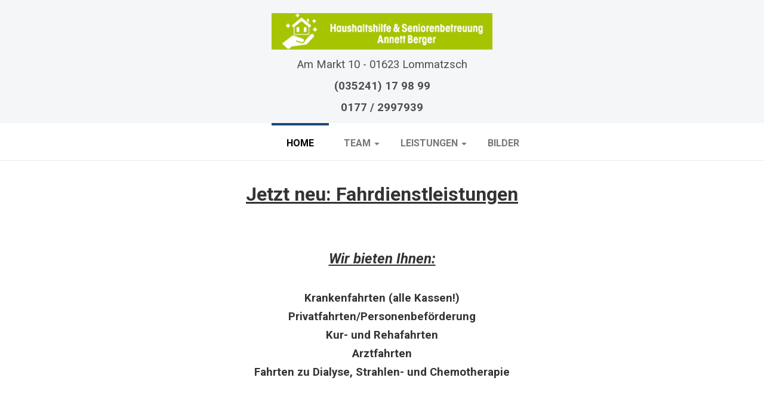

--- FILE ---
content_type: text/html; charset=utf-8
request_url: http://haushaltshilfe-berger.de/index.php
body_size: 4756
content:

<!DOCTYPE html>
<html xmlns="//www.w3.org/1999/xhtml" xml:lang="en-gb" lang="en-gb"
	dir="ltr">

<head>
	<meta name="viewport" content="width=device-width, initial-scale=1.0">
	<script src="https://cdnjs.cloudflare.com/ajax/libs/wow/1.1.2/wow.min.js"></script>
	<link rel="stylesheet" href="https://cdnjs.cloudflare.com/ajax/libs/animate.css/4.1.1/animate.min.css" />



	<link
		href='//fonts.googleapis.com/css?family=Comfortaa:400,300,700|Abel|Dosis:400,200,300,500,600,700,800|Droid+Sans:400,700|Francois+One|Lato:400,100,300,400italic,300italic,100italic,700,700italic,900,900italic|Lobster|Lora:400,400italic,700,700italic|Open+Sans+Condensed:300,300italic,700|Open+Sans:400,300,300italic,400italic,600,600italic,700,700italic,800italic,800|Oswald:400,300,700|Oxygen:400,300,700|PT+Sans+Narrow:400,700|PT+Sans:400,400italic,700,700italic|Prosto+One|Quicksand:400,300,700|Roboto+Condensed:400,300,300italic,400italic,700,700italic|Share:400,400italic,700,700italic|Source+Sans+Pro:400,200,200italic,300,300italic,400italic,600,600italic,700,700italic,900,900italic|Ubuntu+Condensed|Ubuntu:400,300,300italic,400italic,500,500italic,700,700italic|Roboto:400,100,100italic,300,300italic,400italic,500,500italic,700,700italic,900,900italic&subset=latin,cyrillic-ext,latin-ext,cyrillic'
		rel='stylesheet' type='text/css'>

	<link href="https://fonts.googleapis.com/css2?family=Dancing+Script&display=swap" rel="stylesheet">

	<meta charset="utf-8">
	<meta name="generator" content="Joomla! - Open Source Content Management">
	<title>Home</title>
	<link href="/index.php?format=feed&amp;type=rss" rel="alternate" type="application/rss+xml" title="Home">
	<link href="/index.php?format=feed&amp;type=atom" rel="alternate" type="application/atom+xml" title="Home">
	<link href="/favicon.ico" rel="icon" type="image/vnd.microsoft.icon">
<link href="/media/vendor/joomla-custom-elements/css/joomla-alert.min.css?0.2.0" rel="stylesheet" />
	<link href="/templates/ordasofttemplate-sectiontemplate/bootstrap/css/bootstrap.css" rel="stylesheet" />
	<link href="/templates/ordasofttemplate-sectiontemplate/bootstrap/css/bootstrap-responsive.css" rel="stylesheet" />
	<link href="/templates/ordasofttemplate-sectiontemplate/css/font-awesome.css" rel="stylesheet" />
	<link href="/templates/ordasofttemplate-sectiontemplate/css/style.css" rel="stylesheet" />
	<link href="/templates/ordasofttemplate-sectiontemplate/css/os_pages.css" rel="stylesheet" />
<script src="/media/mod_menu/js/menu-es5.min.js?2360dbaba2e5aa7c441752849c91d585" nomodule defer></script>
	<script type="application/json" class="joomla-script-options new">{"joomla.jtext":{"ERROR":"Error","MESSAGE":"Message","NOTICE":"Notice","WARNING":"Warning","JCLOSE":"Close","JOK":"OK","JOPEN":"Open"},"system.paths":{"root":"","rootFull":"http:\/\/haushaltshilfe-berger.de\/","base":"","baseFull":"http:\/\/haushaltshilfe-berger.de\/"},"csrf.token":"26108a6365f5e638294df693f165e414"}</script>
	<script src="/media/system/js/core.min.js?ee06c8994b37d13d4ad21c573bbffeeb9465c0e2"></script>
	<script src="/media/vendor/bootstrap/js/bootstrap-es5.min.js?5.3.2" nomodule defer></script>
	<script src="/media/system/js/messages-es5.min.js?c29829fd2432533d05b15b771f86c6637708bd9d" nomodule defer></script>
	<script src="/media/vendor/bootstrap/js/alert.min.js?5.3.2" type="module"></script>
	<script src="/media/vendor/bootstrap/js/button.min.js?5.3.2" type="module"></script>
	<script src="/media/vendor/bootstrap/js/carousel.min.js?5.3.2" type="module"></script>
	<script src="/media/vendor/bootstrap/js/collapse.min.js?5.3.2" type="module"></script>
	<script src="/media/vendor/bootstrap/js/dropdown.min.js?5.3.2" type="module"></script>
	<script src="/media/vendor/bootstrap/js/modal.min.js?5.3.2" type="module"></script>
	<script src="/media/vendor/bootstrap/js/offcanvas.min.js?5.3.2" type="module"></script>
	<script src="/media/vendor/bootstrap/js/popover.min.js?5.3.2" type="module"></script>
	<script src="/media/vendor/bootstrap/js/scrollspy.min.js?5.3.2" type="module"></script>
	<script src="/media/vendor/bootstrap/js/tab.min.js?5.3.2" type="module"></script>
	<script src="/media/vendor/bootstrap/js/toast.min.js?5.3.2" type="module"></script>
	<script src="/media/system/js/messages.min.js?7f7aa28ac8e8d42145850e8b45b3bc82ff9a6411" type="module"></script>
	<script src="/templates/ordasofttemplate-sectiontemplate/javascript/jQuerOs-2.2.4.min.js"></script>
	<script src="/templates/ordasofttemplate-sectiontemplate/javascript/custom.js"></script>
	<script>jQuerOs=jQuerOs.noConflict();</script>


			<link rel="shortcut icon"
			href="/templates/ordasofttemplate-sectiontemplate/favicon.ico" />
	
	




<style>


body {
    font-family:"Roboto";
    background-color:;


	
    background-image: url('/templates/ordasofttemplate-sectiontemplate/images/');

	


	



    color: ;
}

a {
    color:;
    text-decoration:none;
    font-family:"Roboto";
}
a:hover {
    color:;
    text-decoration:none;
}




h1 {
	font-family:"Roboto";
	color:;
	font-size: 32px;
	font-weight: 500;
	text-transform: none;
	text-align: inherit;
}



h2 {
	font-family:"Roboto";
	color:;
	font-size: 28px;
	font-weight: 500;
	text-transform: none;
	text-align: inherit;
}



h3 {
	font-family:"Roboto";
	color:;
	font-size: 24px;
	font-weight: 500;
	text-transform: none;
	text-align: inherit;
}



h4 {
	font-family:"Roboto";
	color:;
	font-size: 20px;
	font-weight: 500;
	text-transform: none;
	text-align: inherit;
}



h5 {
	font-family:"Roboto";
	color:;
	font-size: 18px;
	font-weight: 500;
	text-transform: none;
	text-align: inherit;
}



h6 {
	font-family:"Roboto";
	color:;
	font-size: 16px;
	font-weight: 500;
	text-transform: none;
	text-align: inherit;
}








       .header{

       		       	background-color:;

			
		       	background-image: url('/templates/ordasofttemplate-sectiontemplate/images/');

	       	
	       	

	    
		
       }


		
		
		
		
			
			
		
			
			
		
			
			
		
			
			
		
			
			
		
			
			
		



       .central_content{

       	
		
       }


		
		
		
		
			
			
		
			
			
		
			
			
		
			
			
		
			
			
		
			
			
		



       .footer{

       		       	background-color:;

			
		       	background-image: url('/templates/ordasofttemplate-sectiontemplate/images/');

	       	
	       	

	    
		
       }


		
		
		
		
			
			
		
			
			
		
			
			
		
			
			
		
			
			
		
			
			
		







	/*._custom_1  Style  */


	._custom_1{
		background-color: ;
	}

	._custom_1.nav li.parent ul{
		background-color: ;
	}

	._custom_1 li a:hover,
	._custom_1 li .nav-header:hover{
		background-color: ;
	}

	._custom_1 li a,
	._custom_1 li .nav-header{
		font-family:"Roboto";
	}

	._custom_1 >li >a,
	._custom_1 >li >.nav-header {
		color:;
		text-decoration:none;
		font-weight: 400 ;
		font-size: 16px ;
		text-transform: none;
	}

	._custom_1 >li >a:hover,
	._custom_1 >li >.nav-header:hover {
		color:;
		text-decoration:none;
	}

		/*Drop Menu Item Style*/

		._custom_1 ul li a,
		._custom_1 ul li .nav-header {
			color: !important;
			text-decoration:none;
			font-weight: 400 ;
			font-size: 16px ;
			text-transform: none;
		}

		._custom_1 ul li a:hover,
		._custom_1 ul li .nav-header:hover {
			color: !important;
			text-decoration:none;
		}


		/*End Drop Menu Item Style*/

	/*End ._custom_1  Style  */





	/*._custom_2  Style  */


	._custom_2{
		background-color: ;
	}

	._custom_2.nav li.parent ul{
		background-color: ;
	}

	._custom_2 li a:hover,
	._custom_2 li .nav-header:hover{
		background-color: ;
	}

	._custom_2 li a,
	._custom_2 li .nav-header{
		font-family:"Roboto";
	}

	._custom_2 >li >a,
	._custom_2 >li >.nav-header {
		color:;
		text-decoration:none;
		font-weight: 400 ;
		font-size: 16px ;
		text-transform: none;
	}

	._custom_2 >li >a:hover,
	._custom_2 >li >.nav-header:hover {
		color:;
		text-decoration:none;
	}

		/*Drop Menu Item Style*/

		._custom_2 ul li a,
		._custom_2 ul li .nav-header {
			color: !important;
			text-decoration:none;
			font-weight: 400 ;
			font-size: 16px ;
			text-transform: none;
		}

		._custom_2 ul li a:hover,
		._custom_2 ul li .nav-header:hover {
			color: !important;
			text-decoration:none;
		}


		/*End Drop Menu Item Style*/

	/*End ._custom_2  Style  */














.soc_icons_box ul li a {
	font-size:18px;
}




































































#logo img{

	
	width: 226px;

	
	
	height: 60px;

	

}

</style>



	


<style>

#preloader {
  position: fixed;
  top:0;
  left:0;
  right:0;
  bottom: 0;
  z-index: 999999;
  width:100%;
  height: 100%;
  background-color: ;


  
	}


.os-spinner {
  position: relative;
  margin: 40vh auto;
}


		.os-spinner {
		width: 40px;
		height: 40px;
		background-color:;
		-webkit-animation: sk-rotateplane 1.2s infinite ease-in-out;
		animation: sk-rotateplane 1.2s infinite ease-in-out;
		}

		@-webkit-keyframes sk-rotateplane {
			0% { -webkit-transform: perspective(120px) }
			50% { -webkit-transform: perspective(120px) rotateY(180deg) }
			100% { -webkit-transform: perspective(120px) rotateY(180deg)  rotateX(180deg) }
		}

		@keyframes sk-rotateplane {
			0% { 
			transform: perspective(120px) rotateX(0deg) rotateY(0deg);
			-webkit-transform: perspective(120px) rotateX(0deg) rotateY(0deg) 
			} 50% { 
			transform: perspective(120px) rotateX(-180.1deg) rotateY(0deg);
			-webkit-transform: perspective(120px) rotateX(-180.1deg) rotateY(0deg) 
			} 100% { 
			transform: perspective(120px) rotateX(-180deg) rotateY(-179.9deg);
			-webkit-transform: perspective(120px) rotateX(-180deg) rotateY(-179.9deg);
			}
		}
	</style>

	
<script>

(function (jQuerOs){

    jQuerOs(window).on('load', function () {
        var preloader = jQuerOs('#preloader'),
            spinner   = preloader.find('.os-spinner');
        spinner.fadeOut();
        preloader.delay().fadeOut('slow');
    });

})(jQuerOs);

</script>

<link rel="stylesheet" href="http://haushaltshilfe-berger.de/components/com_osgallery/assets/css/os-gallery.css">
<link rel="stylesheet" href="http://haushaltshilfe-berger.de/components/com_osgallery/assets/libraries/os_fancybox/jquer.os_fancybox.css">
<script type="text/javascript" src="http://haushaltshilfe-berger.de/components/com_osgallery/assets/libraries/os_fancybox/jquer.os_fancybox.js"></script>
<script type="text/javascript" src="http://haushaltshilfe-berger.de/components/com_osgallery/assets/libraries/os_fancybox/helpers/jquer.mousewheel-3.0.6.pack.js"></script>
<script type="text/javascript" src="http://haushaltshilfe-berger.de/components/com_osgallery/assets/js/osGallery.main.js"></script>
</head>


<body class=" ">
	<!--==============================================
=            preloader html structure            =
===============================================-->

	<div id="preloader">
		<div class="os-spinner">
		  <div class="rect1"></div>
		  <div class="rect2"></div>
		  <div class="rect3"></div>
		  <div class="rect4"></div>
		  <div class="rect5"></div>
		</div>
	</div>	<!--====  End of preloader html structure  ====-->
	<div class="header">
		<div id="header">
			<div class="top_line">
				<div class="container">
					<div class="row-fluid">
						<div class="soc_icons_box span4">
							<ul class="soc_icons">
															</ul>
						</div>
												<div class="span4 top_phone">
							<div class="moduletable ">
        
<div id="mod-custom93" class="mod-custom custom">
    <p style="text-align: center;"><span style="font-size: 14pt;"><img src="/images/Logo_neu.png" width="795" height="130" /></span></p>
<p style="text-align: center;"><span style="font-size: 14pt;">Am Markt 10 - 01623 Lommatzsch</span></p>
<p style="text-align: center;"><span style="font-size: 14pt;"><strong>(035241) </strong><strong>17 98 99</strong></span></p>
<p style="text-align: center;"><span style="font-size: 14pt;"><strong>0177 / 2997939</strong></span></p>
<p></p></div>
</div>

						</div>
						
											</div>
				</div>
			</div>
			<div class="container">
				
				<div class="row-fluid">
					<div class="span4">
											</div>
											<div class="main_menu span8">
							<div class="navbar">
								<div class="container">
									<a class="btn btn-navbar" data-toggle="collapse" data-target=".main-collapse">
										<span class="icon-bar"></span>
										<span class="icon-bar"></span>
										<span class="icon-bar"></span>
									</a>
									<div class="main-collapse nav-collapse collapse">
										<div class="moduletable _menu">
        <ul class="mod-menu mod-list nav ">
<li class="nav-item item-101 default current active"><a href="/index.php" aria-current="page">Home</a></li><li class="nav-item item-102 deeper parent"><a href="#" >Team</a><ul class="mod-menu__sub list-unstyled small"><li class="nav-item item-103"><a href="/index.php/elements/annett" >Annett Berger</a></li><li class="nav-item item-201"><a href="/index.php/elements/verstaerkung" >Verstärkung</a></li></ul></li><li class="nav-item item-110 deeper parent"><a href="#" >Leistungen</a><ul class="mod-menu__sub list-unstyled small"><li class="nav-item item-112"><a href="/index.php/feature-pages/allgemein" >Allgemein</a></li><li class="nav-item item-200 deeper parent"><a href="/index.php/feature-pages/begegnungsstaette" >Begegnungsstätte</a><ul class="mod-menu__sub list-unstyled small"><li class="nav-item item-203"><a href="/index.php/feature-pages/begegnungsstaette/seniorentreff" >Seniorentreff</a></li></ul></li></ul></li><li class="nav-item item-204"><a href="/index.php/bilder" >Bilder</a></li></ul>
</div>

									</div>
								</div>
							</div>
						</div>
									</div>
			</div>
		</div>
		<!--id header-->
	</div>
	<!--class header-->


			<div class="bg_top">
			<!-- <div class="container"> -->
			<div class="row-fluid">
				<div class="span12">
					
					<div class="pos-3">
						<div class="moduletable ">
        
<div id="mod-custom95" class="mod-custom custom">
    <p></p>
<p style="text-align: center;"><span style="font-size: 24pt;"><strong></strong></span> </p>
<p style="text-align: center;"></p>
<p style="text-align: center;"><span style="font-size: 24pt;"><strong><u>Jetzt neu: Fahrdienstleistungen</u></strong></span></p>
<p style="text-align: center;"><span style="font-size: 24pt;"><strong><u></u></strong></span>  </p>
<p style="text-align: center;"><span style="font-size: 24pt;"><strong></strong></span>  </p>
<p style="text-align: center;"><span style="font-size: 18pt;"><strong><em><u>Wir bieten Ihnen:</u></em></strong></span></p>
<p style="text-align: center;"><span style="font-size: 18pt;"><strong><em><u></u></em></strong></span>  </p>
<p style="text-align: center;"><span style="font-size: 14pt;"><strong>Krankenfahrten (alle Kassen!)</strong></span></p>
<p style="text-align: center;"><span style="font-size: 14pt;"><strong>Privatfahrten/Personenbeförderung</strong></span></p>
<p style="text-align: center;"><span style="font-size: 14pt;"><strong>Kur- und Rehafahrten</strong></span></p>
<p style="text-align: center;"><span style="font-size: 14pt;"><strong>Arztfahrten</strong></span></p>
<p style="text-align: center;"><span style="font-size: 14pt;"><strong>Fahrten zu Dialyse, Strahlen- und Chemotherapie</strong></span></p></div>
</div>

					</div>
				</div>
			</div>
			<!-- </div> -->
		</div>
	
	
			<div class="container">
			<div class="row-fluid">
				<div class="span12 pos-4">
					<div class="moduletable _galery">
        
<div id="mod-custom109" class="mod-custom custom">
    <p></p></div>
</div>

				</div>
			</div>
		</div>
	
	
	
	
	<div id="wrapper" class="container">
				
		
		<div id="globalContent">

			
			<div class="row-fluid">
				
				<div id="contentBox"
					class="span12">
					
					<div>
						<div id="system-message-container" aria-live="polite"></div>

					</div>
					<div>
						<div class="blog-featured" itemscope itemtype="https://schema.org/Blog">
    
    
                                                            <div class="blog-items  columns-3">
                    <div class="blog-item"
                itemprop="blogPost" itemscope itemtype="https://schema.org/BlogPosting">
                    

<div class="item-content">
    
    
            
    
        
        
        
        
    
    
    
    
</div>

            </div>
                </div>
    
    
    
</div>

					</div>
				</div>

							</div>

			
			
			
			
			
		</div>
		<!--globalContent-->

			</div>
	<!--wrapper-->

	<div id="footer" class="footer">
		<div class="container">
							<div class="row-fluid">
					<div class="footer_menu">
						<div class="navbar">
							<div class="container">
								<a class="btn btn-navbar" data-toggle="collapse" data-target=".footer-collapse">
									<span class="icon-bar"></span>
									<span class="icon-bar"></span>
									<span class="icon-bar"></span>
								</a>
								<div class="footer-collapse nav-collapse collapse">
									<div class="moduletable ">
        <ul class="mod-menu mod-list nav ">
<li class="nav-item item-138"><a href="/index.php/impressum" >Impressum</a></li><li class="nav-item item-139"><a href="/index.php/dsgvo" >Datenschutzerklärung</a></li></ul>
</div>

								</div>
							</div>
						</div>
					</div>
				</div>
			
			
			<div class="content_footer row-fluid">
				<div class="copyrights span6">
									</div>
				<div class="soc_icons_box span6">
					<ul class="soc_icons">
											</ul>
				</div>
			</div>
			<!--content_footer-->

				</div>
	</div>
	<!--id footer-->
</body>

</html>